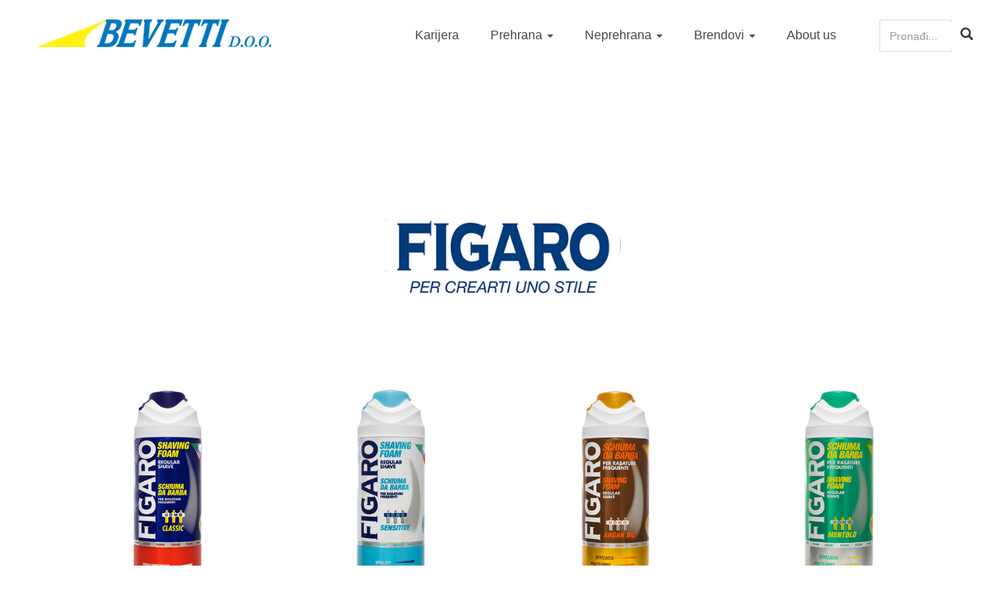

--- FILE ---
content_type: text/html; charset=UTF-8
request_url: http://www.bevetti.rs/Brend.php?Brend=Figaro
body_size: 11440
content:
<!DOCTYPE html>
<html lang="sr">
<head>
<!-- Global site tag (gtag.js) - Google Analytics -->
<script async src="https://www.googletagmanager.com/gtag/js?id=G-P72M4X93W2"></script>
<script>
  window.dataLayer = window.dataLayer || [];
  function gtag(){dataLayer.push(arguments);}
  gtag('js', new Date());

  gtag('config', 'G-P72M4X93W2');
</script>

	<!-- meta -->
    <meta charset="utf-8">
    <meta name="viewport" content="width=device-width, initial-scale=1.0">
    <meta name="description" content="">
    <meta name="author" content="Гаврило">

	<!--title-->
    <title>Bevetti </title>	
     <link rel="SHORTCUT ICON" HREF="Ico.png" type="image/png" sizes="16x16" />
	<!--CSS-->
    <link href="css/bootstrap.min.css" rel="stylesheet">
    <link href="css/font-awesome.min.css" rel="stylesheet">	
	<link rel="stylesheet" href="https://maxcdn.bootstrapcdn.com/bootstrap/3.4.1/css/bootstrap.min.css">	
	<link href="css/mainWithoutGrayBevetti2.css" rel="stylesheet" type="text/css">	
	<link id="css-preset" href="css/presets/Bpreset1G.css" rel="stylesheet">
	<link href="css/responsive.css" rel="stylesheet">
	<link rel="stylesheet" href="https://cdnjs.cloudflare.com/ajax/libs/font-awesome/4.7.0/css/font-awesome.min.css">
	<!--Google Fonts-->

</head>	
<body>
<header id="navigation">
        <div class="navbar main-nav navbar-fixed-top" role="banner">           
				<div class="row header-section">
					<div class="col-sm-12 md-12">
						<div class="navbar-header">
							<button type="button" class="navbar-toggle" data-toggle="collapse" data-target=".navbar-collapse">
								<span class="sr-only">Toggle navigation</span>
								<span class="icon-bar"></span>
								<span class="icon-bar"></span>
								<span class="icon-bar"></span>
							</button>
							<a class="navbar-brand" margin= "15px 0px;" href="index.php">
								<h1><img class="img-responsive" src="images/Logo1.jpg" alt="logo"></h1>
							</a>							
						</div>
					<form action="Nadji.php" style="margin-top:25px" class="navbar-form navbar-right" method="POST">					
   <div class="input-group">
       <input type="Search" placeholder="Pronađi..." class="form-control" name="Proizvod" size="7" value="" />
       <div class="input-group-btn">
           <button class="btn btn-info" type="submit" name="trazi"><i class="glyphicon glyphicon-search"></i>
            </button>
       </div>
   </div>
</form>				
						<nav class="collapse navbar-collapse navbar-right">					
							<ul class="nav navbar-nav" list-style="circle">	
							<li><a href="Oglasi.php">Karijera</a></li>	
				<li class="dropdown"><a href="#" class="dropdown-toggle" data-toggle="dropdown">Prehrana <span class="caret"></span></a>
									<ul class="dropdown-menu" role="menu">	
										<li list-style-type='circle';><a href='Tip.php?Tip=Proizvodi od povrća i žitarica'>Proizvodi od povrća i žitarica</a></li><li list-style-type='circle';><a href='Tip.php?Tip=Proizvodi od ribe'>Proizvodi od ribe</a></li><li list-style-type='circle';><a href='Tip.php?Tip=Paštete i mesni naresci'>Paštete i mesni naresci</a></li>									</ul>
								</li>
							<li class="dropdown dropdown-large"><a href="#" class="dropdown-toggle" data-toggle="dropdown">Neprehrana <span class="caret"></span></a>
									<ul class="dropdown-menu dropdown-menu-large row">	
					<li class='col-sm-3'><ul><li><a href='Tip.php?Tip=Kućna hemija'>Kućna hemija</a></li></ul></li><li class='col-sm-3'><ul><li><a href='Tip.php?Tip=Nega kose'>Nega kose</a></li></ul></li><li class='col-sm-3'><ul><li><a href='Tip.php?Tip=Ženska kozmetika'>Ženska kozmetika</a></li></ul></li><li class='col-sm-3'><ul><li><a href='Tip.php?Tip=Pedikir i manikir'>Pedikir i manikir</a></li></ul></li><li class='col-sm-3'><ul><li><a href='Tip.php?Tip=Proizvodi za domaćinstvo'>Proizvodi za domaćinstvo</a></li></ul></li><li class='col-sm-3'><ul><li><a href='Tip.php?Tip=Nega tela'>Nega tela</a></li></ul></li><li class='col-sm-3'><ul><li><a href='Tip.php?Tip=Muška kozmetika'>Muška kozmetika</a></li></ul></li><li class='col-sm-3'><ul><li><a href='Tip.php?Tip=Pincete'>Pincete</a></li></ul></li><li class='col-sm-3'><ul><li><a href='Tip.php?Tip=Sredstva protiv insekata'>Sredstva protiv insekata</a></li></ul></li><li class='col-sm-3'><ul><li><a href='Tip.php?Tip=Dezodoransi'>Dezodoransi</a></li></ul></li><li class='col-sm-3'><ul><li><a href='Tip.php?Tip=Dečija kozmetika'>Dečija kozmetika</a></li></ul></li><li class='col-sm-3'><ul><li><a href='Tip.php?Tip=Sijalice '>Sijalice </a></li></ul></li><li class='col-sm-3'><ul><li><a href='Tip.php?Tip=Đubriva za biljke'>Đubriva za biljke</a></li></ul></li><li class='col-sm-3'><ul><li><a href='Tip.php?Tip=Setovi'>Setovi</a></li></ul></li>							</ul></li>
				<li class="dropdown dropdown-large"><a href="#" class="dropdown-toggle" data-toggle="dropdown">Brendovi <span class="caret"></span></a>
									<ul class="dropdown-menu dropdown-menu-large row">									
									<li class='col-sm-3'><ul><li><a href='Brend.php?Brend=Biser'>Biser</a></li></ul></li><li class='col-sm-3'><ul><li><a href='Brend.php?Brend=Bon_Bons'>Bon Bons</a></li></ul></li><li class='col-sm-3'><ul><li><a href='Brend.php?Brend=Bopon'>Bopon</a></li></ul></li><li class='col-sm-3'><ul><li><a href='Brend.php?Brend=Bros'>Bros</a></li></ul></li><li class='col-sm-3'><ul><li><a href='Brend.php?Brend=Casa_mia'>Casa mia</a></li></ul></li><li class='col-sm-3'><ul><li><a href='Brend.php?Brend=Como'>Como</a></li></ul></li><li class='col-sm-3'><ul><li><a href='Brend.php?Brend=Compass'>Compass</a></li></ul></li><li class='col-sm-3'><ul><li><a href='Brend.php?Brend=Diplo'>Diplo</a></li></ul></li><li class='col-sm-3'><ul><li><a href='Brend.php?Brend=Ferlux'>Ferlux</a></li></ul></li><li class='col-sm-3'><ul><li><a href='Brend.php?Brend=Figaro'>Figaro</a></li></ul></li><li class='col-sm-3'><ul><li><a href='Brend.php?Brend=Genera'>Genera</a></li></ul></li><li class='col-sm-3'><ul><li><a href='Brend.php?Brend=Glicemille'>Glicemille</a></li></ul></li><li class='col-sm-3'><ul><li><a href='Brend.php?Brend=Globus'>Globus</a></li></ul></li><li class='col-sm-3'><ul><li><a href='Brend.php?Brend=Intesa'>Intesa</a></li></ul></li><li class='col-sm-3'><ul><li><a href='Brend.php?Brend=JMC'>JMC</a></li></ul></li><li class='col-sm-3'><ul><li><a href='Brend.php?Brend=Malizia'>Malizia</a></li></ul></li><li class='col-sm-3'><ul><li><a href='Brend.php?Brend=Regina'>Regina</a></li></ul></li><li class='col-sm-3'><ul><li><a href='Brend.php?Brend=Strabilia'>Strabilia</a></li></ul></li><li class='col-sm-3'><ul><li><a href='Brend.php?Brend=Strong'>Strong</a></li></ul></li>								</ul></li>
					<li><a href="About_us.php">About us</a></li>
				</nav>		
					</div>					
				</div>            
        </div>
    </header><!--/#navigation-->		
	<!-- Start Blog Area -->
	<div id="blog-section">
		<div class="container padding-top">
		<div class="row section-title text-center">
				<div class="col-sm-8 col-sm-offset-2">										
				</div>
			</div>
			<div class="row section-title text-center">
				<div class="col-sm-8 col-sm-offset-2">										
				</div>
			</div>
			<div class="row section-title text-center">			
				<br><img class='center' width='300px' src='images/Logo/Figaro.jpg' alt='Bevetti' />
				</div><div class='container-fluid'><div class="row"><div class='col-sm-3 col-md-3'><div class='post'><a href='Proizvod.php?id=181'><img class='img-responsive' src='images/Figaro/2715200-1.png' alt='Bevetti' /></a><h5  style='color: #414141; text-align: center;'>Pena za brijanje 400 ml Classic</h5></br></div></div><div class='col-sm-3 col-md-3'><div class='post'><a href='Proizvod.php?id=183'><img class='img-responsive' src='images/Figaro/2715202-1.png' alt='Bevetti' /></a><h5  style='color: #414141; text-align: center;'>Pena za brijanje 400 ml Sensitive</h5></br></div></div><div class='col-sm-3 col-md-3'><div class='post'><a href='Proizvod.php?id=182'><img class='img-responsive' src='images/Figaro/2715201-1.png' alt='Bevetti' /></a><h5  style='color: #414141; text-align: center;'>Pena za brijanje 400 ml Argan</h5></br></div></div><div class='col-sm-3 col-md-3'><div class='post'><a href='Proizvod.php?id=184'><img class='img-responsive' src='images/Figaro/2715203-1.png' alt='Bevetti' /></a><h5  style='color: #414141; text-align: center;'>Pena za brijanje 400 ml Mentol</h5></br></div></div></div></br>						
		</div><!-- #/ container -->
	</div><!-- #/ Blog Area -->
	</div>
	<div id="blog-section">
	<div class="container padding-top">
	<div class="row">
	<div class="col-sm-12">	
			
	</div></div></div></div>
	
		<footer id="footer">
		<!-- footer-widget-wrapper -->
		<div class="footer-widget-wrapper">
			<div class="container">
				<div class="row">
					<!-- footer-widget -->				
					<div class="col-md-3 col-sm-6">
						<div class="footer-widget text-widget">
							<a href="index.php" class="footer-logo"></a>
							<h2>Bevetti doo </h2>
							<p>Atar 116
							21241 Kać - Serbia</p><br>	
							PIB: 101642629
						</div>
					</div><!-- footer-widget -->
					<!-- footer-widget -->				
					<div class="col-md-3 col-sm-6">	
					<div class="footer-widget contact-widget">
							<h1> </h1>
							<h1><span>Contact</span> Info</h1>
							<p> &#9743; <strong>Phone: </strong><a href="tel:+38121557062">+381 21 557 062</a></p><br><br>		
							<p> &#9743; <strong>Phone: </strong><a href="tel:+38121521127">+381 21 521 127</a></p><br><br>		
							<p> &#9993; <strong>E mail: </strong>office@bevetti.rs</p>
						</div>					
					</div><!-- footer-widget -->
                    	<!-- footer-widget -->				
					<div class="col-md-3 col-sm-6">
							<h1></h1>
							<p></p>	
					</div><!-- footer-widget -->
                    <!-- footer-widget -->				
					<div class="col-md-3 col-sm-6">
						<div class="footer-widget contact-widget">
							<p> <a href="DoDoJa.php"><img src="images/adobe-pdf-icon.png"> Dokumenta dostupna javnosti</a></p><br>	
							<p> <a href="/DoDoJa/Podaci za evidentiranje.pdf"><img src="images/adobe-pdf-icon.png"> Podaci za evidentiranje</a></p>
						</div>
					</div><!-- footer-widget -->
				</div>
			</div>
		</div><!-- footer-widget-wrapper -->
		<!-- footer-bottom -->
		<div class="footer-bottom">
			<div class="container">
				<div class="row">				
					<div class="col-sm-6">
					<ul class="footer-menu list-inline">							
						</ul>
					</div>
					<div class="col-sm-6">
						<div class="copy-right text-right">
							<p style='color: #414141;'>2021 &copy; Створено <strong>Душом</strong> - Србија</p>
						</div>
					</div>
				</div>
			</div>
		</div><!-- footer-bottom -->
	</footer><!--/#footer--> 	
	
	<!--/#scripts--> 
    <script type="text/javascript" src="js/jquery.js"></script>
    <script type="text/javascript" src="js/bootstrap.min.js"></script>	
  	<script type="text/javascript" src="js/gmaps.js"></script>
	<script type="text/javascript" src="js/jquery.inview.min.js"></script>
	<script type="text/javascript" src="js/jquery.countTo.js"></script>
	<script type="text/javascript" src="js/jquery.parallax.js"></script>
	<script type="text/javascript" src="js/isotope.pkgd.min.js"></script>
	<script type="text/javascript" src="js/jquery.easypiechart.min.js"></script>
	<script type="text/javascript" src="js/mousescroll.js"></script>
    <script type="text/javascript" src="js/main.js"></script>
    
</body>
</html>

--- FILE ---
content_type: text/css
request_url: http://www.bevetti.rs/css/mainWithoutGrayBevetti2.css
body_size: 37351
content:
/*
  Theme Name: Protocol
  Theme URL: http://demo.themeregion.com/protocol
  Author: ThemeRegion
  Author URI: http://www.themeregion.com
  Description: Protocol Onepage Responsive HTML Parallax Template
  Version: 1.0
*/

/*=======================================================================
[Table of contents]
=========================================================================
#. Typography
#. Home / Navigation 
#. Slider
#. Services
#. Parallax
#. Portfolio
#. About
#. Home Page Blog
#. Our Client
#. Testimonial
#. contact
#. Footer
#. error page
#. Coming Soon
#. Pricing
#. Blog
#. Portfolio Details
==========================================================================*/

/*========================
=======Typography=========
==========================*/
body {
	font-family: 'Raleway', sans-serif;
	font-size: 14px;
	color: #333;
	background-color: #fff;
}

body, html {
	overflow-x: hidden;
}

ul {
	list-style-type: none;
	margin:0;
	padding:10px;
}

a {
	color: #191919;
	text-decoration: none;
	-webkit-transition: 300ms;
	-moz-transition: 300ms;
	-ms-transition: 300ms;
	-o-transition: 300ms;
	transition: 300ms;
}

ul.li.a {
  list-style-type: circle;
}

a:focus, 
a:hover {
	text-decoration: none;
	outline: none;
}

h1 {
	font-size:36px;
}

h2 {
	font-size:30px;
}

h3 {
	font-size:25px;
}

h4 {
	font-size:20px;
}

h5 {
	font-size:18px;
}

h1, h2, h3, h4, h5, h6 {
	font-family: 'Raleway', sans-serif;
	font-weight:normal;
}

.np {
	padding: 0;
}

.npl {
	padding-left: 0;
}

.npr {
	padding-right: 0;
}

.padding-top {
	padding-top:80px;
}

.padding-bottom {	
	padding-bottom:80px;
}

.section-title {	
	padding-bottom:70px;
}

.section-title h1 {
	position:relative;
	font-size: 36px;
	margin-bottom: 24px;
	padding-bottom: 22px;
	color:#3cc090;
}

.section-title h1 span {
	font-weight: 300;
}

.section-title h1:before,
.section-title h1:after {
	content: "";
	position: absolute;
	left:50%;
}

.section-title h1:before {
	background-color: #444;
	bottom:0;
	height: 1px;
	margin-left:-51px;
	width:102px;	
}

.section-title h1:after {
	width: 5px;
	height: 5px;
	bottom: -2px;
	border-radius: 50%;

}

.btn {	
	border:none;
	color: #333;
	font-size: 16px;
	font-weight:bold;
	margin: -5px 5px;
	text-transform: uppercase;
	position:relative;
	-webkit-transition: all 0.4s ease-in-out;
	-moz-transition: all 0.4s ease-in-out;
	-ms-transition: all 0.4s ease-in-out;
	-o-transition: all 0.4s ease-in-out;
	transition: all 0.4s ease-in-out;
}




.btn:hover, 
.btn:focus {	
	color:#333;
}


.btn-angle {
	z-index: 0;
	overflow: hidden;
	border-radius: 0;
}

.btn-angle:hover {
	color: #fff !important;
}

.btn-angle:before {
	position: absolute;
	top: 0;
	left: 50%;
	width: 0%;
	height: 100%;
	background: #fff;
	z-index: -1;
	content: "";
	transition: all 300ms ease;
	-webkit-transition: all 500ms ease;
	-webkit-transform: skew(50deg) scale(1.1,1);
	-mox-transform: skew(50deg) scale(1.1,1);
	-ms-transform: skew(50deg) scale(1.1,1);
	-o-transform: skew(50deg) scale(1.1,1);
	transform: skew(50deg) scale(1.1,1);
}

.btn-angle:hover:before {
	width: 100%;
	left: 0%;
}



.parallax-section { 	
	background-position: 50% 0;
	background-repeat: no-repeat;
	background-size: cover;
	background-attachment:fixed;
	width: 100%;
	color:#fff;
}

.overlay {
	background:rgba(19, 19, 22, 0.30);
	display: block;
	width: 100%;
	height: 100%;
}

.navbar-toggle {
	border:1px solid #333;
	margin-top:18px;
}

.navbar-toggle .icon-bar {
	background-color:#333333;
}
/*=======  End  ==========
=======Typography=========
==========================*/

/*========================
======Main Navigation=====
==========================*/

#sub-page  #navigation{
	position:inherit;
	padding-top: 65px;
	padding-bottom: 40px;
	background-size: cover;
	background-position: center top;
	background-repeat: no-repeat;
}


#navigation{
	position: absolute;
	width: 100%;
	z-index: 999;
}


#navigation .header-section {
	min-height:70px;
}

#navigation .navbar-right {
	margin-right:10px;
}

#navigation .topbar-icons {
	position: absolute;
	right: 15px;
	top: 25px;
}

#navigation .topbar-icons span {
	margin:0 9px;
}

#navigation .topbar-icons span i {
	color:#fff;
	cursor:pointer;
	-webkit-transition: all 0.3s ease-in-out;
	-moz-transition: all 0.3s ease-in-out;
	-ms-transition: all 0.3s ease-in-out;
	-o-transition: all 0.3s ease-in-out;
	transition: all 0.3s ease-in-out;
}

#navigation .topbar-icons span i:hover {
	background-color:transparent;
}

#navigation .navbar-fixed-top {
	position:fixed;
	top:0 !important;
	bottom:inherit !important;
	left:0;
	width:100%;
	-webkit-transition: all 0.5s ease-in-out;
	-moz-transition: all 0.5s ease-in-out;
	-ms-transition: all 0.5s ease-in-out;
	-o-transition: all 0.5s ease-in-out;
	transition: all 0.5s ease-in-out;
}

#navigation .navbar-right li a {
	font-size: 16px;
	position:relative;
	padding:25px 20px;
	color:#474747;
	list-style-type:circle;
}

#navigation .navbar-right li a.active, 
#navigation .navbar-right li a:hover,
#navigation .navbar-right li.active> a, 
.bottom-socials ul li a:hover, 
#navigation .navbar-right li i:hover, 
.nav>li>a:hover{
	color:#474747;
	list-style-type:circle;
}

.nav>li>a:focus, .nav .open>a, .nav .open>a:focus, .nav .open>a:hover, .dropdown-menu>li>a:focus {
	background-color:inherit;
}

/*Dropdown CSS*/

.navbar-right .dropdown-menu {
	min-width:185px;
}

.dropdown-submenu {
    position: relative;
}

.dropdown-submenu>.dropdown-menu {
    top: 0;
    margin-top: -2px;
    margin-left: -1px;
	border-radius:0;	
	left: 240px;
	opacity:1;
	visibility:hidden;
	-webkit-transition: all 500ms;
	-moz-transition: all 500ms;
	-ms-transition: all 500ms;
	-o-transition: all 500ms;
	-webkit-transition: all 500ms;
	display:block !important;
}

.dropdown-submenu:hover>.dropdown-menu {
    display: block;
	opacity:1;
	visibility:visible;
	left:183px;
	-webkit-transition: all 500ms;
	-moz-transition: all 500ms;
	-ms-transition: all 500ms;
	-o-transition: all 500ms;
	-webkit-transition: all 500ms;
}

.dropdown-submenu>a:after{
    display: block;
    content: " ";
    float: right;
    width: 0;
    height: 0;
    border-color: transparent;
    border-style: solid;
    border-width: 4px 0 4px 4px;
    border-left-color: #fff;
    margin-top: 2px;
    margin-right: -5px;
}


#navigation .navbar-right .dropdown-menu li:hover.dropdown-submenu>a:after {
	border-left-color: #000;
}

#navigation .navbar-right .dropdown-menu li a {
	font-size:14px;
	color:#333;
	padding: 8px 20px;
	list-style-type: circle;
}

#navigation .navbar-right .dropdown-menu li a:hover, 
#navigation .navbar-right .dropdown-menu li a:active {
	color:#333;
}

.dropdown-large {
  position: static !important;
}

.dropdown-menu-large {
  width:100%;
  padding: 20px 10px;
}

.dropdown-menu-large > li > ul {
  padding: 0;
  margin: 0;
}

.dropdown-menu-large li.heading {
	color: #333;
	padding-bottom: 7px;
	text-transform: uppercase;
	font-size: 14px;
	font-weight:600;
}

#navigation .navbar-right .dropdown-menu-large li a {	
	display:block;
	padding:8px 0px;
}


#navigation .navbar-right .dropdown-menu-large li a:hover, 
#navigation .navbar-right .dropdown-menu-large li a:active {
	background-color:#fff;
}

/*End Drpdown Menu CSS*/


#navigation .navbar-right li i {
	color: #fff;
	padding: 18px 10px 15px;
	font-size: 12px;
	cursor: pointer;
	-webkit-transition: all 0.3s ease-in-out;
	-moz-transition: all 0.3s ease-in-out;
	-ms-transition: all 0.3s ease-in-out;
	-o-transition: all 0.3s ease-in-out;
	transition: all 0.3s ease-in-out;
	position:relative;
	list-style-type: circle;
}

.navbar-brand h1 {
	margin:7px 0;
}

.navbar-header {
	margin-left:15px;
}

.search.search-toggle  {
	display:block;
}

.search {
	display: none;
	position: absolute;
	left: 0;
	right: 150px;
	top: 0;
	height: 70px;
  }

.search .search-close {
	position: absolute;
	top: 50%;
	right: 25px;
	margin-top: -14px;
	font-size: 20px;
	cursor: pointer;
	-webkit-transition: all 0.3s ease-in-out;
	-moz-transition: all 0.3s ease-in-out;
	-ms-transition: all 0.3s ease-in-out;
	-o-transition: all 0.3s ease-in-out;
	transition: all 0.3s ease-in-out;
	color: #fff;
	opacity:0.8;
}

.search .search-close:hover {
	opacity:1;
}

.search-form{
	padding-left: 15px;
	height: 70px;
	font-size: 16px;
	color: #fff;
	font-weight: 300;
	outline: none;
	border: 0;
	width: 100%;
}


/*=======  End  ==========
======Main Navigation=====
==========================*/

/*========================
======Slider Section======
==========================*/

#main-slider {
	overflow: hidden;
	background-repeat:no-repeat;
	background-size:cover;
}

#main-slider .item {
	height: 650px;
	background-repeat: no-repeat;
	background-position: 50% 0;
	background-size: cover;
}

#main-slider .slider-inner {
	position: absolute;
	top: 60%;
	left: 2px;
	width: 100%;
	height: 100%;
	color: #fff;
	font-size: 18px;
	margin-top: -100px;
}

#main-slider .slider-inner h2 {
	font-size: 60px;
	font-weight:300;
	text-transform: uppercase;
	color: #fff;
}

#main-slider .slider-inner h2 > span {
  font-weight:700;
}

#main-slider .slider-inner p {
	max-width:650px;
}

#main-slider .slider-inner .btn {
	margin-top: 10px;
	background-color: transparent;		
	padding: 12px 30px;
	font-size: 18px;
	font-weight: normal;
	text-transform: capitalize;
}

#main-slider .slider-inner .btn:hover {
	color:#fff;
	background-color:#83B7EB;
}

#main-slider .owl-prev,
#main-slider .owl-next {
  position: absolute;
  top: 50%;
  background-color: rgba(0, 0, 0, 0.2);
  color: #fff;
  font-size: 30px;
  display: inline-block;
  margin-top: -35px;
  height: 70px;
  width: 70px;
  line-height: 70px;
  text-align: center;
  border-radius: 100px;
  z-index: 5;
  -webkit-transition: background-color 400ms;
  transition: background-color 400ms;
}

#main-slider .owl-prev {
  left: -35px;
  text-indent: 14px;
}

#main-slider .owl-next {
  right: -35px;
  text-indent: -14px;
}

#bar {
  width: 0%;
  max-width: 100%;
  height: 4px;
  background: #83B7EB;
}

#progressBar {
  margin-top: -4px;
  position: relative;
  z-index: 01;
  width: 100%;
  background: rgba(0, 0, 0, 0.1);
}

#cta {
  padding: 50px 0;
  background-color: #eeeeee;
}

#cta h2 {
  margin-top: 0;
}

#cta .btn {
  margin-top: 40px;
}

#cta2 {
  background: #242a33;
  background-size: cover;
  color: #fff;
  padding-top: 70px;
}

#cta2 .btn {
  margin-top: 10px;
}

#cta2 h2 {
  color: #fff;
  font-size: 44px;
  line-height: 1;
}

#cta2 h2 > span {
  color: #45aed6;
}

/*=========Carousel Fade==========*/

.carousel-fade .carousel-inner .item {
	opacity: 0;
	-webkit-transition-property: opacity;
	-moz-transition-property: opacity;
	-o-transition-property: opacity;
	transition-property: opacity;
	background-repeat: no-repeat;
	background-size: cover;
}

.carousel-fade .carousel-inner .active {
	opacity: 1;
}

.carousel-fade .carousel-inner .active.left,
.carousel-fade .carousel-inner .active.right {
	left: 0;
	opacity: 0;
	z-index: 1;
}

.carousel-fade .carousel-inner .next.left,
.carousel-fade .carousel-inner .prev.right {
	opacity: 1;
}

.carousel-fade .carousel-control {
	z-index: 2;
}


/*========End=============
======Slider Section======
==========================*/



/*========================
====== Our Services ======
==========================*/

#our-services .col-sm-6.col-md-3 {
	border-right: 1px solid #fff;
	position: relative;
}

#our-services .col-sm-6.col-md-3:nth-of-type(4n) {
	border-right: none;
}

#our-services .col-sm-6.col-md-3:nth-of-type(1),
#our-services .col-sm-6.col-md-3:nth-of-type(2),
#our-services .col-sm-6.col-md-3:nth-of-type(3),
#our-services .col-sm-6.col-md-3:nth-of-type(4) {
	border-bottom: 1px solid #fff;
}

#our-services .col-sm-6.col-md-3:nth-of-type(1):before,
#our-services .col-sm-6.col-md-3:nth-of-type(2):before,
#our-services .col-sm-6.col-md-3:nth-of-type(3):before {
	position: absolute;
	content: "";
	right: -3px;
	bottom: -3px;
	width: 5px;
	height: 5px;
	z-index: 99;
	border-radius: 50%;
}

.service-content {
	padding: 45px 0 30px;
}


.service-content i {
	font-size: 36px;
}

.service-content h2 {
	font-size: 18px;
	font-weight: 500;
	margin: 34px 0 18px;
}

/*========================
==== Parallax Section ====
==========================*/
#parallax-one {
	background-image: url("../images/parallax-bg/1.jpg");
}

#parallax-one .overlay {
	background-color: rgba(255,255,255,0.4);
}

#parallax-one h2 {
	color: #fff;
	font-size: 29px;
	margin-bottom: 20px;
}

#parallax-one p {
	color: #fff;
}

#parallax-one img {
	width: 100%;
}

#parallax-one .nav-tabs {
    border: none;
    margin-top: 38px;
}
#parallax-one .nav-tabs li {
    margin-right: 6px;
    width: 185px;
}

#parallax-one .nav-tabs li:last-child {
	margin-right: 0;
}

#parallax-one .nav-tabs li a {
	text-align: center;
	border-radius: 0;
	border: none;
	background: #fff;
	color: #fff;
	font-size: 14px;
}

#parallax-one .nav-tabs li.active a {
	color: #fff;
}

#parallax-one .nav-tabs li a i {
	margin: 2px 0 6px;
}

#parallax-one .nav-tabs li.active a i {
	color: #fff;
}

#parallax-one .nav-tabs li a i {
	font-size: 60px;
	display: block;
}

/*========================
==== Portfolio Section ===
==========================*/
.portfolio-wrapper {
	margin-bottom:30px;
} 

.single-project.medium-project {
	margin-top:30px;
}

.project-filter .filter{
	margin-bottom:65px;
}

ul.filter li {
	padding: 0;
	margin: 0;
}

ul.filter li a {
	font-size: 18px;
	color: #fff;
	padding: 8px 20px;
}

ul.filter li a:hover, ul.filter li a.active {
	color: #fff;
}

.portfolio-item {
	position: relative;
}

.portfolio-item img {
	width: 100%;
}

.portfolio-item a {
	color: #fff;
	font-size:22px;
	margin-right:10px;
	-webkit-transition: all 0.5s ease-in-out;
	-moz-transition: all 0.5s ease-in-out;
	-ms-transition: all 0.5s ease-in-out;
	-o-transition: all 0.5s ease-in-out;
	transition: all 0.5s ease-in-out;
}

.portfolio-item .overlay {
	position: absolute;
	top: 0;
	left: 0;
	padding: 30px;
	color:#fff;
	width:100%;
	opacity:0;
	-webkit-transition: all 0.5s ease-in-out;
	-moz-transition: all 0.5s ease-in-out;
	-ms-transition: all 0.5s ease-in-out;
	-o-transition: all 0.5s ease-in-out;
	transition: all 0.5s ease-in-out;
}

.portfolio-item h2 {
	font-size: 30px;
	color: #fff;
	margin-top:5px;
}

.portfolio-item:hover .overlay {
	width:100%;
	opacity:1;
}

.portfolio-item .overlay .overlay-content {
	position: absolute;
	top: 50%;
	left: 0;
	width: 100%;
	text-align: center;
	padding: 30px;
	margin-top: -85px;
	height: 100%;
}

/*=========================
 ====Isotope filtering=====
===========================*/
.isotope-item {
    z-index: 2;
}
.isotope-hidden.isotope-item {
    pointer-events: none;
    z-index: 1;
}
.isotope, .isotope .isotope-item {
    -webkit-transition-duration: 0.8s;
    -moz-transition-duration: 0.8s;
    transition-duration: 0.8s;
}
.isotope {
    -webkit-transition-property: height, width;
    -moz-transition-property: height, width;
    transition-property: height, width;
}
.isotope .isotope-item {
    -webkit-transition-property: -webkit-transform, opacity;
    -moz-transition-property:-moz-transform, opacity;
    transition-property:transform, opacity;
}

.filterable-product {
	width:25%;
	padding:15px;
}

.filterable-product.filter2 {
	width:33.33%
}

/*========================
====== About Section =====
==========================*/
#about {
	background: #f5f5f5;
}

#about h2 {
	font-size: 22px;
	color: #fff;
	margin-bottom:20px;
	text-align:center;
}

#about h2:first-child {
	margin-top:0;
}

#about h2:first-child + p {
	font-weight: 500;
}

#about p {
	color: #fff;
	margin-bottom: 23px;
}

#our-team {
	padding-bottom:25px;
}

.member {
	position: relative;
	text-align: left;
	overflow: hidden;
}

.member .overlay {
	padding: 25px;
	position: absolute;
	top: 0;
	left: -100%;
	width: 100%;
	height: 100%;
	color: #fff;
	-webkit-transition: all 300ms ease;
	-o-transition: all 300ms ease;
	transition: all 300ms ease;
}

.member:hover .overlay {
	left: 0;
}

.member img {
	width: 100%;
}

h3.member-name {
	font-size: 30px;
	margin:177px 0 4px;
}

.member-title {
	font-size: 16px;
}

.member .social {
	margin-top: 17px;
}

.member .social li {
	margin: 0 5px;
}

.member .social li a {
	color: #fff;
	font-size: 18px;
}

.member .social li a:hover {
	color: #fff;
}

.skill-circle {
	display:inline-block;
	position:relative;
}

.skill-circle span {
	position:absolute;
	left:50%;
	top:50%;
	font-size:22px;
	font-weight:600;
	color:#7e8c8d;
	margin-left:-20px;
	margin-top:-20px;
}



/*========================
====== Service ======
==========================*/
.necessary {
	margin-top:50px;
	margin-left:-40px;
}

.necessary i {
	text-align:center;
	font-size:36px;
	margin-bottom:20px;
}


/*========================
====== Blog Section ======
==========================*/


.post-image {
	position: relative;
	overflow: hidden;
}

.post-image img {
	width: 100%;
}

.post-time {
	position: absolute;
	top: -40px;
	left: -40px;
	width: 80px;
	height: 80px;
	transform: rotate(45deg);
}

.post-time p {
	font-size: 14px;
	font-weight: 400;
	color: #fff;
	transform: rotate(-45deg);
	position: absolute;
	top: 35px;
	right: 1px;
	line-height: 14px;
}

.post-time p span {
	font-size: 14px;
	font-weight: 400;
	display: block;
}

a.read-more {
	position: absolute;
	right: 0;
	bottom: 0;
	color: #fff;
	-webkit-transition: all 300ms ease;
	-o-transition: all 300ms ease;
	transition: all 300ms ease;
}

.post:hover a.read-more {
	top: inherit;
	left: inherit;
	right: 0px;
	bottom: 46px;
}

a.read-more span {
	border-left: 48px solid transparent;
	position: relative;
}

a.read-more i {
	font-size: 24px;
	position: absolute;
	bottom: -42px;
	right: 8px;
}

a.entry-title, a.entry-title h2 {
	color: #fff;
	font-size: 16px;
	font-weight: 500;
}

a.entry-title h2 {
	margin-bottom: 5px;
}

.entry-meta {
	margin-bottom: 16px;
}

.entry-meta span {
	position: relative;
	margin-right: 13px;
}

.entry-meta span:before {
	position: absolute;
	content: "";
	top: 6px;
	left: -9px;
	width: 3px;
	height: 3px;
	border-radius: 50%;
}

.entry-meta span:first-child:before {
	display: none;
}


.entry-meta span, .entry-meta span a {
	color: #fff;
	font-size: 12px;
}


/*========================
=======our-clients ======
==========================*/
.our-clients {
	border:1px solid #fff;
	padding:45px 0;
	margin-bottom:25px;
}

.our-clients ul li {
	display:inline-block;
	width:17.5%;
}



/*========================
=======Parallax Two ======
==========================*/
#parallax-two {
	background-image: url("../images/parallax-bg/2.jpg");
}

#parallax-two .overlay {
	background-color:rgba(19, 19, 22, 0.4);
}

#parallax-two h1 {
	font-weight: 100;
	text-transform: uppercase;
	margin-top: 40px;
	margin: 40px 0 20px;
}

#parallax-two p {
	color: #fff;
	font-size: 18px;
}

#parallax-two .btn {
	margin: 18px 0 10px;
	height: 52px;
	line-height: 52px;
	width: 170px;
	padding: 0;
}


/*========================
== Testimonial Section ===
==========================*/
#testimonial {
	background: url(../images/parallax-bg/testimonial.jpg);
	background-attachment: fixed;
}

#testimonial .overlay {
	background: rgba(255,255,255,0.25);
}

#testimonial h1 {
	font-size: 24px;
	color: #fff;
	margin-bottom: 30px;
	padding-bottom: 12px;
	position: relative;
}

#testimonial h1 span {
	font-weight: 300;
}

#testimonial h1:before,
#testimonial h1:after {
	position: absolute;
	content: "";
	bottom: 0;
	left: 50%;
}

#testimonial h1:before {
	background: #e0dfdf;
	height: 1px;
	margin-left: -115px;
	top: 38px;
	width: 230px;
}

#testimonial h1:after {
	background:#fff;
	border-radius: 50%;
	color: #e0dfdf;
	content: "\f005";
	font-family:'FontAwesome';
	font-size: 16px;
	height: 22px;
	line-height: 22px;
	text-align: center;
	top: 27px;
	width: 22px;
	margin-left: -11px;
}

#testimonial p {
	font-size: 18px;
	color: #fff;
}

#testimonial-carousel {
	margin-bottom: 95px;
}


#testimonial .item {
	padding: 30px 40px 20px;
}

#testimonial .item p {
	position: relative;
}

#testimonial .item p:before,
#testimonial .item p:after {
	position: absolute;
	content: "";
	width: 15px;
	height: 11px;
	top: -4px;
}

#testimonial .item p:before {
	background: url(../images/testimonial/quote-left.png) no-repeat;
	left: 0;
}

#testimonial .item p:after {
	background: url(../images/testimonial/quote-right.png) no-repeat;
	right: 0;
}

#testimonial .carousel-indicators {
	bottom: -105px;
}

#testimonial .carousel-indicators li {
	background:none;
	border: none !important;
	box-shadow: none;
	border-radius: 50%;
	cursor: pointer;
	display: inline-block;
	height: 53px;
	margin: 1px 3px;
	text-indent: -999px;
	width: 53px;
	position: relative;
}

#testimonial .carousel-indicators li:focus,
#testimonial .carousel-indicators li img:focus {
	border: none;
	box-shadow: none;
	outline: none;
}

#testimonial .carousel-indicators li img {
	position: absolute;
	border-radius: 50%;
	top: 0;
	left: 0;
	width: 53px;
	height: 53px;
}

#testimonial .carousel-indicators li.active:before {
	position: absolute;
	top: -36px;
	left: 50%;
	content: "";	
	border-left: 11px solid transparent;
	border-right: 11px solid transparent;
	margin-left: -11px;
}


/*========================
==== Contact Section =====
==========================*/
#contact {
	padding-bottom: 62px;
}

#gmap {
	height:458px;
	margin-bottom: 67px;
}

.contact-info i {
	font-size: 36px;
}

.contact-info h2 {
	font-size: 14px;
	color: #fff;
	font-weight: 700;
}

.contact-info a,
.contact-info span {
	color: #fff;
	font-size: 16px;
	font-weight: 300;
}

.contact-info span {}

#contact-form {
	margin-top: 86px;
}

#contact-form h2 {
	font-size: 22px;
	color: #fff;
	margin-bottom: 32px;
}

#contact-form h2 span {
	font-weight: 300;
}

#contact-form input,
#contact-form textarea {
	border: 1px solid #e0e0e0;
	box-shadow: none;
	margin-bottom: 25px;
	height: 38px;
	font-size: 16px;
}

#contact-form textarea {
	height: 196px;
}

#contact-form button {
	height: 40px;
	width: 145px;
	line-height: 40px;
	padding: 0;
}

.form-control:focus, 
#contact-form input:focus,
#contact-form textarea:focus {
	border-color:#9d5468;
	box-shadow:none;
}


/*========================
==== Footer Section ======
==========================*/

.footer-widget-wrapper {
	background-color:#646E79;
	padding: 57px 0 20px;
	border-top: 1px solid #fff;
	position: relative;
	background-size:cover;
}

.footer-widget-wrapper:before {
	position: absolute;
	top: -4.5px;
	left: 50%;
	margin-left: -4.5px;
	content: "";
	width: 9px;
	height: 9px;
	border-radius: 50%;
	box-shadow: 0 0 0 6px #fff;
}

.footer-widget {
	margin-bottom: 30px;
}

.footer-widget h1 {
	font-size: 18px;
	position: relative;
	margin-bottom: 30px;
	margin: 3px 0 30px;
}

.footer-widget h1:before,
.footer-widget h1:after {
	position: absolute;
	content: "";
}

.footer-widget h1:before {
	top: 9px;
	right: 0;
	width: 40%;
	height: 1px;
	background: #fff;
}

.footer-widget h1:after {
	width: 5px;
	height: 5px;
	right: 40%;
	top: 6.5px;
	margin-right: -2.5px;
	border-radius: 50%;
}

.footer-widget h1 span {
	font-weight: 300;
}

.contact-widget i, .twitter-widget i {
	font-size: 24px;
	margin-right: 12px;
}

.footer-logo {	
	margin-bottom: 25px;
	display: block;	
	background-position: left top;
	height: 30px;
	width: 130px;
}

.text-widget p {
	margin-bottom: 22px;
}

.social {}

.social li {
	margin: 0 10px;
}

.social li:first-child {
	margin-left: 0;
}

.social li:last-child {
	margin-right: 0;
}

.social li a {
	color: #fff;
	font-size: 20px;
}

.twitter-widget p:first-child {
	margin-bottom: 15px;
}

.instagram-widget {
	overflow: hidden;
}

.instagram {
    margin: 0 -8px;
}

.instagram li {
	display: inline-block;
	margin: 0 7.5px 20px;
}

.instagram li a {
    display: block;
}

.instagram li a img {
	width: 75px;
	height: 75px;
	border-radius: 50%;
}

.instagram li a {
	position: relative;
}

.instagram li a:before {
	position: absolute;
	top: 0;
	left: 0;
	content: "";
	z-index: 99;
	width: 100%;
	height: 100%;
	border-radius: 50%;
	-webkit-transform: scale(0);
	-moz-transform: scale(0);
	-ms-transform: scale(0);
	-o-transform: scale(0);
	transform: scale(0);
	-webkit-transition: all 300ms ease;
	-moz-transition: all 300ms ease;
	-ms-transition: all 300ms ease;
	-o-transition: all 300ms ease;
	transition: all 300ms ease;
}

.instagram li a:hover:before {
	-webkit-transform: scale(1);
	-moz-transform: scale(1);
	-ms-transform: scale(1);
	-o-transform: scale(1);
	transform: scale(1);
}

.footer-bottom {
	padding: 25px 0 15px;
}

.footer-bottom a, .footer-bottom p {
	color: #fff;
}

.footer-bottom a:hover {
	color: #fff;
}

.footer-menu li {
	padding: 0 20px;
}

.footer-menu li:first-child {
	padding-left: 0;
}

.footer-menu li:last-child {
	padding-right: 0;
}

.footer-menu li a {
	font-size: 14px;
	color: #333;
	-webkit-transition: all 0.3s ease-in-out;
	-moz-transition: all 0.3s ease-in-out;
	-ms-transition: all 0.3s ease-in-out;
	-o-transition: all 0.3s ease-in-out;
	transition: all 0.3s ease-in-out;
}

.footer-menu li a:hover {}

.copy-right p strong {
	font-weight: 500;
}

.copy-right a {
	color: #fff;
	-webkit-transition: all 0.3s ease-in-out;
	-moz-transition: all 0.3s ease-in-out;
	-ms-transition: all 0.3s ease-in-out;
	-o-transition: all 0.3s ease-in-out;
	transition: all 0.3s ease-in-out;
}

.copy-right a:hover {
	color: #fff;
}

/*=========================
===== 404 Error CSS =======
===========================*/
.error-page {
	background-image:url(../images/others/404-bg.jpg);
	background-repeat:no-repeat;
	background-size:cover;
	height: 100%;
	min-height: 100%;
	width: 100%;
	padding:100px 0;
}

.error-page-content {
	color:#fff;
	max-width:550px;
	display:inline-block;
}

.error-page-content h1 {
	font-size:220px;
	font-weight:800;
}

.error-page-content h2 {
	font-size:22px;
	margin-bottom:15px;
}

.error-page-content .btn.btn-primary {
	margin-top:35px;
	background-color:#bf677f;
	padding:17px 35px;
	border-bottom:2px solid #995164;
}

.error-page-content .btn.btn-primary:hover {
	border-bottom:2px solid #bf677f;
	color:#fff;
}

/*=======================================END: 404 Error Page CSS==================================================*/


/*========================
===== Coming Soon CSS====
=========================*/

.coming-soon {
	background-image:url(../images/others/coming-soon-bg.jpg);
	background-repeat:no-repeat;
	background-size:cover;
	color:#fff;
	padding:100px 0;
}

.coming-soon-content {
	max-width:530px;
	display:inline-block;
}

.coming-soon-content img {
	display:inline-block;
	margin-bottom:60px;
}

.coming-soon-content h2 {
	text-transform:uppercase;
	font-size:34px;
	font-weight:700;
	margin-bottom:25px;
}

#countdown {
	margin-top:50px;
	margin-bottom:60px;
}

#countdown ul li {
	margin-right:80px;
	font-weight:600;
	min-width:55px;
}

#countdown ul li:last-child {
	margin-right:0;
}

#countdown ul li p {
	font-size:18px;	
	margin-bottom:-5px;
}

#countdown ul li span {
	font-size:36px;
}

#countdown .socials {
	margin-top:30px;
}

#countdown .socials li {
	margin-right:0;
}

#countdown .socials li a  {
	padding:10px;
	font-size:24px;
	color:#fff;
}

.coming-soon .copyright a {
	font-weight:700;
}



/*=======================================END: Coming Soon Page CSS==================================================*/

/*========================
=====Pricing Table CSS====
=========================*/

#pricing-tables {
	overflow: hidden;
	margin-bottom:25px;
}

.pricing-table-one {
	margin-top:85px;
}

.single-table {
	background-color: #fafafa;
}

.single-table h2 {
	background-color: #f2f2f2;
	padding: 23px;
	margin-top: 0;
	margin-bottom: 0;
}

.price {
	font-size: 14px;
	background-color: #dedede;	
	padding:9px 23px;
	margin-bottom: 0;
}

.price span {
	font-size: 24px;
	font-weight: 700;
}

.price span.dollar-icon {
	font-size: 16px;
	font-weight: 400;
	position: relative;
	top: -5px;
}

.single-table ul {
	padding: 5px 23px;
}

.single-table ul li {
	margin-top: 15px;
}

.single-table .btn.btn-primary {
	background-color: #dedede;
	border: none;
	border-radius: 0;
	color: #454545;
	display: block;
	margin-bottom: 0;
	font-weight: 700;
	padding: 10px 0;	
	margin-top:40px;
}

.single-table.featured-table {	
	background-color: #f2f2f2;
}

.single-table.featured-table h2  { 
	color: #fff;
}

.single-table.featured-table .price {
	color: #fff;
}

.single-table.featured-table .btn.btn-primary, 
.single-table:hover .btn.btn-primary:hover{
	color:#fff;
}

.pricing-table-one  .single-table h2{	
	font-size: 18px;
	font-weight: 700;
	padding: 15px;
	text-align: center;
	text-transform: uppercase;
	border-bottom:1px solid #fff;
	color:#fff;
	border-radius:3px 3px 0 0;
}

.pricing-table-one .price span.dollar-icon {
  font-size: 48px;
  font-weight: 700;
  position: relative;
  top: 0;
}

.pricing-table-one .price span {
	font-size:48px;
	font-weight:700;
}

.pricing-table-one .price {
  font-size: 16px;
  font-weight: 700;
  margin-bottom: 0;
  padding: 18px;
  text-align: center;
  color:#fff;
}

.pricing-table-one .single-table .btn.btn-primary {
	color:#000;
	padding:15px 0;
	border-radius:0 0 3px 3px;
	margin-top:0;
}

.pricing-table-one .single-table.featured-table .btn.btn-primary{
	color:#fff;
}

.single-table .btn.btn-primary:hover, 
.single-table.featured-table .btn.btn-primary:hover{
	color:#020202;
}

.single-table .btn.btn-primary:hover:after, 
.single-table .btn.btn-primary:hover:before {
	background-color:#f4c216;;
}

.pricing-table-one .single-table ul li {
	line-height: 55px;
	margin-top: 0;
}

.pricing-table-one .single-table ul li:nth-child(even) {
    background-color:#fcfcfc;
}

.pricing-table-one .single-table ul {
  margin: 0;
  padding:0;
}
.pricing-table-one .single-table.featured-table, .pricing-table-one .single-table {
	background-color:#fff;
}

#pricing-tables .section-title h2:before {
    background-image: url("../images/home/icons/pricing-title-icon.png");
}

/*========================
=====Contact Us Page======
=========================*/
#contact-page {
	overflow:hidden;
	margin-bottom:85px;
}

#gmap {
	height:400px;
}

.contact-info {
	margin-top:30px;
	padding-bottom :65px;
}

.contact-info h2 {
	font-size:24px;
	text-transform:capitalize;
	margin-bottom:25px;
}

.contact-mail {
	margin-top:25px;
	margin-bottom:5px;
}

.contact-mail a {
	color:#fff;
}

#contact-page-two .contact-info h2{
	margin-bottom:10px;
}

#contact-page-two .contact-info .contact-mail {
	margin-bottom:5px;
	margin-top:10px;
}

#contact-page-two .contact-info li address {
	margin-bottom:35px;
}

#contact-page-two .contact-info {
	margin-top:0;
	padding-bottom:0;
}

.form-control {
	border-radius: 0;
    box-shadow: none;
    outline:none;
	min-height:41px;
	border-color:#ddd;
}

.form-control:focus{
	box-shadow:none;
}

.contact-wrap .btn.btn-primary, 
#comment-form  .btn.btn-primary{
	display:block;
	margin-top:15px;
	border-color:#ddd;
	outline:none;
	text-transform:capitalize;
	float:right;
}

textarea.form-control {
	resize:none;
	min-height:183px;
}

#contact-page .page-title {
	padding:0 0 50px;
}

.form-group {
	margin-bottom:30px;
}



/*=========================
======== Blog CSS =========
===========================*/
#main-blog {
	background-color:#fff;
}

#content .post, 
#sidebar .widget {
	background-color:#fff;
	margin-bottom:30px;
}

.post .post-content {
	padding:40px 30px 30px 40px;
}

.post .entry-title{
	margin-top:0;
	margin-bottom:10px;
}

.post-content.media .pull-left {
	margin-right:25px;
}

.post-content.media .post-format {
	margin:0 0 15px;
}

.post-content.media .post-format i {
	font-size: 18px;
	width: 40px;
	height: 40px;
	line-height: 40px;
	color: #fff;
	text-align: center;
}

.post .entry-thumbnail img {
	width:100%;
	max-height:350px;
}

.post .entry-thumbnail iframe {
	width:100%;
}

.full-width .post .entry-thumbnail img {
	max-height:500px;
}

.post .entry-meta {
	margin-top:0;
	margin-bottom:10px;
}

.post .entry-meta ul li {
	display:inline-block;
	margin-right:10px;
}

.post .entry-meta ul li i {
	margin-right: 5px;
}

.post .entry-meta ul li, 
.post .entry-meta ul li i, 
.post .entry-meta ul li a {
	color: #fff;
	text-transform: capitalize;
}

.post .entry-summary {
	line-height:26px;
}

.post .post-content .media-body {
	padding-right: 30px;
}

.post .entry-meta ul li a:hover {
	color:#fff;
}

.blog-control-left, 
.blog-control-right {
	position: absolute;
	top: 50%;
	color: #989898;
	font-size: 35px;
	z-index: 100;
	line-height: 35px;
	margin-top: -15px;
}

.blog-control-left {
	left:30px;
} 

.blog-control-right {
	right:30px;
}

/*Sidebar*/
.widget-area .widget_search .form-control {
	border-radius: 0;
	box-shadow: none;
	outline: none;
	height: 52px;
}

.widget-area .widget_search{
	position:relative;
}


.widget-area .widget_search button.btn, 
.blog-search-top button.btn{
	position: absolute;
	top: 0;
	right: 5px;
	height: 100%;
	background-color:transparent;
	-webkit-transition: all 0.4s ease-in-out;
	-moz-transition: all 0.4s ease-in-out;
	-ms-transition: all 0.4s ease-in-out;
	-o-transition: all 0.4s ease-in-out;
	transition: all 0.4s ease-in-out;	
}

.widget-area .widget_search button.btn:focus {
	outline:none;
}

.widget-area .widget_search .btn i {
	font-size:16px;
	color:#999;
}


.widget.tab_widget .nav > li{
	display:inline-block;
	padding: 0;
	margin: 0;
	border: 0
}

.widget.tab_widget ul li a {
	padding:20px;
	display:inline-block;
}


.widget .nav > li.active > a, 
.widget .nav > li:hover > a, 
.widget .nav > li a:focus {
	background-color:#fff;
}

.latest-posts, 
.recent-comment {
	padding:25px;
	overflow:hidden;
}

.widget .media .pull-left {
	max-width: 45%;
	margin-right:15px;
}

.widget .recent-comment .media {
	margin-top:25px;
}

.widget .recent-comment .media:first-child {
	margin-top:0;
}

.widget .recent-comment .media .pull-left {
	width:30%;
}

.widget .recent-comment .media .pull-left img{
	max-width:100%;
}

.widget img{
	opacity:0.8;
}

.widget img:hover {
	opacity:1
}

.widget .entry-title {
	margin: 0 0 5px 0;
	font-size: 16px;
	line-height: 20px;
}

.entry-meta.small {
	margin-top:0;
	color:#898989;
}

.entry-meta.small i {
	margin-right:5px;
}

.widget h3.widget_title {
	padding:16px 20px;
	margin-bottom:0;
	font-size: 20px;
	font-weight: 400;
	color: #000;
	border-bottom:1px solid #d8d8d8;
}


.widget ul li {
	border-bottom: 1px solid #f4f4f4;
	font-size: 16px;
}

.widget ul li a {
	color: #000000;
	display: block;
	font-size: 14px;
	text-decoration: none;
	border-left: 5px solid transparent;
	padding: 15px;
	-webkit-transition: all .06s ease-in;
	-moz-transition: all .06s ease-in;
	-ms-transition: all .06s ease-in;
	-o-transition: all .06s ease-in;
	transition: all .06s ease-in;
}


.widget.tag-cloud ul {
	padding:25px;
}

.widget.tag-cloud ul li {
	display:inline-block;
	border-bottom:0;
}

.widget.tag-cloud ul li a {
	display: inline-block;
	color: #898989;
	padding: 7px 15px;
	margin-right: 5px;
	margin-bottom: 8px;
	background-color: #F5F5F5;
	border-left:0;
}

.widget.tag-cloud ul li a:hover {
	color:#fff;
}



/*Blog Single*/
.social-share {
	margin-top:30px;
}

.social-share ul li {
	display:inline-block;
}

.media-wrapper  img {
	max-width:70px;
	max-height:70px;
	border:1px solid#f5f5f5;
}

.media-wrapper {
	background-color: #fff;
	padding: 0 30px 30px 30px;
	margin-top: -30px;
	margin-bottom:100px;
}

.media-wrapper .media .pull-left {
	margin-right:25px;
}

.post-comment h3 {
	margin-top:0;
	margin-bottom:5px;
}

.post-comment h4 {
	margin-top:0;
}

.parent.media-list {
	margin-bottom: 50px;
	margin-left: 100px;
}

.comments-heading, .author-details h3 {
	font-size: 22px;
	padding-bottom: 10px;
	margin-bottom: 15px;
	color: #000;
}

.post-comment:hover .btn-reply {
	color:#fff;
}


.replay-box h3 {
	margin-bottom:25px;
}

.pagination-section {
	margin-bottom:50px;
	margin-top:20px;
}

.pagination>li>a, 
.pagination>li>span {
	border-right:1px solid #ddd;
	font-weight:700;
	color:#000;
	border-top:0;
	border-bottom:0;
	background-color:transparent;
}

.pagination>li:first-child>a, .pagination>li:first-child>span {
	border-left:0;
}

.pagination>li:last-child>a, .pagination>li:last-child>span {
	border-right:0;
}

.pagination>li>a:hover, 
.pagination>li>a.active, 
.pagination>li>span:hover, 
.pagination>li>a:focus, 
.pagination>li>span:focus {
	background-color:transparent;
}

/*===================================
====== Portfolio Details CSS ========
=====================================*/
#projects-details{
	margin-bottom:25px;
}

#projects-details h2 {
	margin-top:0;
	margin-bottom:25px;
}

#projects-details ul {
	margin-top:25px;
	margin-bottom:25px;
}

#projects-details ul li {
	margin-bottom:10px;
}

#projects-details ul li i {
	margin-right:15px;
}

/*===================================
====== + Details CSS ========
=====================================*/

#our-services h2 {color:#83B7EB;}
		
#our-services p {color:#3cc090;}

#portfolio h2 {color:#83B7EB;}

#portfolio p {color:#3cc090;}

#blog-section h1 {color:#414141;}

#blog-section h2 {color:#414141;}

#blog-section h3 {color:#3cc090;}

#blog-section h4 {color:#414141;}

#blog-section p {color:#414141;}

#footer-widget h2 {color:#83B7EB;}

#footer-widget p {color:#fff;}

.col-sm-8 col-sm-offset-2 p {
	
	color:#3cc090;}


/*=========================================:: END :: =============================================*/


--- FILE ---
content_type: text/css
request_url: http://www.bevetti.rs/css/presets/Bpreset1G.css
body_size: 3741
content:
a:focus, 
a:hover, #navigation .navbar-right .dropdown-menu-large li a:hover, 
#navigation .navbar-right .dropdown-menu-large li a:active, .service-content i, #parallax-one .nav-tabs li a i, .project-filter .active, .necessary i, .post:hover a.entry-title, .post:hover a.entry-title h2, .entry-meta span a:hover, .contact-info i, .contact-info a:hover, .contact-widget i, .twitter-widget i, .social li a:hover, #countdown ul li p, #countdown .socials li a:hover, .coming-soon .copyright a, .widget-area .widget_search button.btn:hover i, .widget.tab_widget ul li.active a, .widget ul li a:hover, .post-comment a.btn-reply:hover, .pagination>li>a:hover, 
.pagination>li>a.active, 
.pagination>li>span:hover, 
.pagination>li>a:focus, 
.pagination>li>span:focus {
	color:#333;
}

.pagination>li>a {
	color:#fff;
}

#navigation .header-section, #main-slider .owl-prev:hover,
#main-slider .owl-next:hover {
	background-color:rgb(255,255,255);
}

.portfolio-item a:hover{
	color:#FFFFFF;
}

.navbar-right .dropdown-menu, .search-form {
	background-color:#FFFFFF;
	/*list-style-type: circle;*/
}

.portfolio-item .overlay, .instagram li a:before, .member .overlay {
	background-color:rgb(255,255,255);
}

.section-title h1:after, .btn, .btn:hover, .btn:focus, #navigation .navbar-right li a.active, 
#navigation .navbar-right li a:hover,
#navigation .navbar-right li.active> a, 
.bottom-socials ul li a:hover, 
#navigation .navbar-right li i:hover, 
.nav>li>a:hover, #navigation .navbar-right .dropdown-menu li a:hover, 
#navigation .navbar-right .dropdown-menu li a:active, #main-slider .slider-inner .btn:hover, #our-services .col-sm-6.col-md-3:nth-of-type(1):before,
#our-services .col-sm-6.col-md-3:nth-of-type(2):before,
#our-services .col-sm-6.col-md-3:nth-of-type(3):before, #parallax-one .nav-tabs li.active a, ul.filter li a:hover, ul.filter li a.active, .post-time, .entry-meta span:before, #testimonial .carousel-inner, .footer-widget h1:after, .footer-bottom, .single-table.featured-table h2, .single-table.featured-table .btn.btn-primary, 
.single-table:hover .btn.btn-primary:hover, .pricing-table-one .single-table .btn.btn-primary, .contact-wrap .btn.btn-primary:before, 
#comment-form  .btn.btn-primary:before,  
.contact-wrap .btn.btn-primary:after, 
#comment-form  .btn.btn-primary:after, .post-content.media .post-format i, .widget.tab_widget .nav, .widget.tag-cloud ul li a:hover, .footer-widget-wrapper:before, .pricing-table-one .price    {
	background-color: #FFFFFF;	
}


.btn:hover, 
.btn:focus, .form-control:focus, 
#contact-form input:focus,
#contact-form textarea:focus, .form-control:focus, .widget-area .widget_search .form-control:focus, .widget ul li a:hover {	
	border-color:#3fac7d;
}

#main-slider .slider-inner .btn {
	border: 1px solid #3fac7d;
}
a.read-more span {
	border-bottom: 48px solid #3fac7d;
}

#testimonial .carousel-indicators li.active:before {
	border-top: 13px solid #3fac7d;
}

.footer-logo {
	background-image:url(../../images/logo.png);
}

#navigation .navbar-fixed-top {
	background-color:#FFFFFF!important;
}

.single-table.featured-table .price, .pricing-table-one  .single-table h2, .pricing-table-one .single-table.featured-table .btn.btn-primary {
	background-color: #FFFFFF;
}

#main-slider .item.item-one{
	background-image: url(../../images/Naslovne/01.jpg);
}

#main-slider .item.item-two{
	background-image: url(../../images/Naslovne/02.jpg);
}

#main-slider .item.item-three{
	background-image: url(../../images/Naslovne/03.jpg);
}

#main-slider .item.item-four{
	background-image: url(../../images/Naslovne/04.jpg);
}

#main-slider .item.item-five{
	background-image: url(../../images/Naslovne/05.jpg);
}

#sub-page  #navigation{
	background: url(../../images/background.jpg);
}

--- FILE ---
content_type: text/css
request_url: http://www.bevetti.rs/css/responsive.css
body_size: 16947
content:
/* lg */ 
@media (min-width: 1400px) {
	
}

/* md */
@media (min-width: 992px) and (max-width: 1199px) {
	#navigation .navbar-right {
		margin-right: 10px;
	}
	#navigation .navbar-right li a {
		padding: 25px 7px;
		font-size:14px;
	}
	#onepage #navigation .navbar-right li a  {
		padding:13px 5px;
		font-size:12px;
	}
	#onepage #navigation .navbar-static-top .navbar-right {
		margin-right:0;
	}
	
	#navigation .topbar-icons span i {
		font-size:11px;
	}
	
	#promotion img {
		margin-top: -37px;
		transform: scale(1.1);
	}	
		
	.bottom-socials ul li a {
		padding: 8px;
	}
	
	.footer-menu li a {
		padding:20px 7px;
	}
	
	.post .post-content {
		padding:20px;
	}
	.blog1 .post h2.entry-title {
		font-size:24px;
		margin-bottom:15px;
	}
	.blog1 .regu-news .post .post-content {
		padding:45px;
	}
	.blog1 .sidebar .widget ul li, .blog1 .sidebar .widget ul li a {
		font-size:12px;
	}
	.blog1 .sidebar .widget .entry-title {
		font-size:18px;
	}
	.products ul li {
		width:17%;
	}
	#promotion h1 {
		font-size:35px;
	}
	.project .overlay h3 {
		left:-120%;
	}
	#shop-carousel .carousel-indicators li {
		width:170px;
	}
	.social li {
		margin: 0 5px;
	}
	.instagram li a img {
		height: 50px;
		width: 50px;
	}
	#parallax-one .nav-tabs li {
		width:150px;
	}
	h3.member-name {
		margin: 35px 0 4px;
	}
	.member .social li {
	  margin: 0;
	}
}

/* sm */
@media (min-width: 768px) and (max-width: 991px) {
	#navigation .navbar-right {
		margin-right: 10px;
	}
	#navigation .navbar-right li a {
		padding: 25px 7px;
		font-size:14px;
	}
	#onepage #navigation .navbar-right li a  {
		padding:13px 5px;
		font-size:12px;
	}
	#onepage #navigation .navbar-static-top .navbar-right {
		margin-right:0;
	}
	
	#navigation .topbar-icons span i {
		font-size:11px;
	}
	
	#our-services .col-sm-6.col-md-3:nth-of-type(1), 
	#our-services .col-sm-6.col-md-3:nth-of-type(2), 
	#our-services .col-sm-6.col-md-3:nth-of-type(3), 
	#our-services .col-sm-6.col-md-3:nth-of-type(4) {
		border-bottom:0;
	}
	#our-services .col-sm-6.col-md-3:nth-of-type(1):before, 
	#our-services .col-sm-6.col-md-3:nth-of-type(2):before, 
	#our-services .col-sm-6.col-md-3:nth-of-type(3):before {
		content:inherit;
		display:none;
	}
	#our-services .col-sm-6.col-md-3{
		border-right:0;
	}
	
	#parallax-one .nav-tabs li {
		width:120px;
		margin-right:0;
	}
	
	#main-slider {
    height: 50%;
	}
	.carousel-caption h1 {
		font-size:35px;
	}
	
	.carousel-caption h2 {
		font-size:50px;
	}
	.carousel-caption .post-content h2 {
		font-size:45px;
	}
	
	#home-carousel .item img, {
/* ja i zagrade ispred i iza */	height: 40%; 
	}
	
	#home-carousel.shop-carousel .item .price-tag  {
		display:none;
	}
	
	.container>.carousel-arrows {
		left:15px;
	}
	#service .col-md-3 {
		margin-bottom: 45px;
	}
	.portfolio-item {
		width:100%;
	}
	.portfolio-content .overlay {
		padding: 40px;
	}
	.overlay a.folio-detail {
		top:50px;			
		font-size:45px;
	}
	.overlay a.folio-detail, 
	.overlay a.folio-link {
		left: 40px;
	}
	.overlay h2 {
		top: 20%;
	}
	.portfolio-item h2 {
		font-size:18px;
	}
	.overlay p {
		top: 22%;
		font-size: 14px;
	}
	.about-content {
		text-align: justify;
	}
	.skills-section {
		margin-left:-15px;
	}
	
	.skill-circle canvas {
		width:100% !important;
	}
	.team-member .overlay h4 {
		top:0;
	}
	.team-member .overlay p {
		top: -3%;
		line-height: 20px;
	}
	.member {
		margin-bottom:30px;
	}
	#testimonial .carousel-indicators li,	
	#testimonial .carousel-indicators li img {
		height:35px;
		width:35px;
	} 
	#testimonial .carousel-indicators li.active:before {
		top:-55px;
	}
	.social-icons {
		]bottom: 7px;
	}
	.social-icons li {
		margin-right: 17px;
	}
	.blog-image img {
		width: 100%;
	}
	h3.timer {
		font-size: 80px;
	}
	#clients-carousel .item img {
		width: 90%;
	}
	.client-left, .client-right {
		bottom: -11px;
		font-size: 48px;
	}
	
	.project .overlay h3 {
		font-size:24px;
	}
	
	.project .overlay h4 {
		font-size:18px;
	}
	
	.project.medium-content .overlay h3 {
		font-size:20px;
	}
	
	.project.medium-content .overlay h4{
		font-size:16px;
	}
	
	.project.medium-content .overlay a {
		font-size:24px;
		margin-top:-55px;
	}
	
	.project.small-content .overlay a {
		font-size:20px;
		margin-top:-45px;
	}
	.project.small-content .overlay h3 {
	  font-size: 14px;
	  line-height: 40px;
	}
	
	.project.small-content .overlay h4 {
		font-size:14px;
	}
	
	#promotion h1 {
		font-size:30px;
	}
	#promotion h2 {
		font-size:20px;
	}
	
	.entry-title {
		font-size:24;
	}
	
	.footer-menu {
		overflow:hidden;
	}
	
	.footer-menu li{
		padding:0;
	}
	
	.footer-menu li a {
		font-size: 14px;
		font-weight: 500;
		padding: 5px;
		text-transform: capitalize;
	}
	
	.copyright {
		font-size:13px;
	}
	
	.bottom-socials {
		margin-top: 0;
		padding-bottom: 25px;
	}
	
	
	.products ul li {
		width:28.8%;
	}
	.products ul li:nth-child(3){
		margin-right:0;
	}
	#shop .banner-adds .wide-banner {
		margin-top:15px;
	}
	
	.behind-app {
		margin-bottom:30px;
	}
	#onepage #promotion {
		text-align:center;
	}
	#onepage #promotion img {
		display:none;
	}
	#projects .btn.btn-primary {
		margin:35px 0 75px;
	}
	.project .overlay h3 {
		left:-120%;
	}
	.widget .latest-posts> .media, 
	.widget .recent-comment> .media{
		width:50%;
		float:left;
		margin-top:0;
		margin-bottom:15px;
	}
	#shop-carousel .carousel-indicators li {
		width:125px;
	}
	#blog-section .post {
		margin-bottom:30px;
	}
	.footer-widget {
		font-size:12px;
	}
}

/* xs */
@media (max-width: 767px) {
	body {
		font-size: 12px;
	}
	h1 {
		font-size: 24px;
	}
	h2 {
		font-size: 22px;
	}
	h3 {
		font-size: 18px;
	}
	
	/*===Home Page====*/

	/*Navigation*/
	
	.search {
		width:100%;
	}
	
	#navigation .topbar-icons {
	  right: 95px;
	  top: -35px;
	}
	
	.navbar-brand{
		height:50px;
	}
	
	#navigation .navbar-right {
		margin-right: 0;
		margin-top: 0;
	}
	#navigation .navbar-right li a {
		padding: 6px 17px;
		font-size: 14px;
		list-style-type: circle;
	}
	
	#index2 #navigation .navbar-right {
		background-color:rgba(0, 0, 0, 0.7);
	}
	
	#index2 #navigation .navbar-static-top {
		top:-50px;
	}
	ul.dropdown-menu-large> li {
		margin-bottom:15px;
	}
	
	/*Home Carousel*/			
	#slider1_container {
    display: none;
	}
	
	/*Service*/
	#our-services .col-sm-6.col-md-3:nth-of-type(1), 
	#our-services .col-sm-6.col-md-3:nth-of-type(2), 
	#our-services .col-sm-6.col-md-3:nth-of-type(3), 
	#our-services .col-sm-6.col-md-3:nth-of-type(4) {
		border-bottom:0;
	}
	#our-services .col-sm-6.col-md-3:nth-of-type(1):before, 
	#our-services .col-sm-6.col-md-3:nth-of-type(2):before, 
	#our-services .col-sm-6.col-md-3:nth-of-type(3):before {
		content:inherit;
		display:none;
	}
	.padding-top {
		padding-top: 50px
	}
	.padding-bottom, 
	.section-title {
		padding-bottom: 45px;
	}
		
	#service .service-content {
		margin-bottom:50px;
	}
	
	#projects {
		padding-top:50px;
	}
	
	.project .overlay h3 {
		font-size:24px;
	}
	
	.project.medium-content .overlay h3 {
		font-size:20px;
	}
	
	#projects .btn.btn-primary {
		margin:20px 0 80px;
	}
	
	.parallax-section {
		min-height:370px;
	}
	
	#promotion h1 {
		font-size:32px;
	}
	
	#promotion img {
		display:none;
	}
	
	.quote-section {
		font-size:20px;
	}
	
	#projects .project-content {
		margin-bottom:15px;
	}
	
	.entry-title {
		font-size:24px;
		margin-bottom:15px;
	}
	
	.client-content ul li {
	  width: 24%;
	}
	
	.footer-top h2 {
		font-size:24px;
	}
	
	.footer-menu ul li {
		display:inline-block;
	}
	
	.footer-menu li a {
		font-size: 14px;
		line-height: 24px;
		padding: 0 5px;
	}
	
	.footer-bottom {
		text-align:center;
	}
	
	.bottom-socials {
		margin-bottom: 30px;
		margin-top: 12px;
	}
	
	#team-carousel .carousel-inner .col-sm-3 {
		width: 50%;
		float: left;
	}
	.team-carousel-left, 
	.team-carousel-right {		
		bottom: -65px;
		font-size: 18px;
		height: 40px;
		line-height: 45px;
		width: 40px;
	}
	.team-carousel-left {
		margin-left: -50px;
	} 
	.team-carousel-right{
		margin-right: -50px;
	}
	/*Parallax*/
	.parallax-content h1 {
	  line-height: 30px;
	}
	
	#parallax-one h2 {
		font-size:24px;
	}
	#parallax-one .nav-tabs li {
		width:150px;
		margin-right:0;
	}	
	#parallax-one .nav-tabs li a i {
		font-size:40px;
	}
	/*Works*/
	.single-project.medium-project {
		margin-top:0;
	}
	
	.portfolio-item {
		width:100%;
		margin-bottom:15px;
	}
	.portfolio-filter li a {
		font-size: 16px;
		padding: 2px 10px;
	}
	.portfolio-content .overlay {
		padding: 20px;
	}
	.overlay a.folio-detail {
		font-size: 35px;
		top:25px;
	}
	.overlay a.folio-detail, 
	.overlay a.folio-link {
		left: 25px;
	}
	.overlay h2 {
		top: 20%;	
	}
	.overlay p {
		top: 22%;
		font-size: 12px;
	}
	/*Blog*/
	#blog-section .post {
		margin-bottom:25px;
	}
	.entry-content {
	  padding: 10px 15px 15px;
	}
	.entry-content a h2 {
		line-height: 24px;
		margin-bottom: 10px;
	}
	.entry-meta span a {
		font-size: 14;
	}
	.post-date {
		font-size: 30px;
		line-height: 24px;
		padding: 10px 20px 0;
	}
	.post-date span {
		font-size: 15px;
	}
	/*fun fact*/
	#fun-fact .funs i {
		font-size: 35px;
		margin-bottom: 0;
	}
	h3.timer {
		font-size: 45px;
		margin-top: 10px;
	}
	.btn-submit{
		padding: 10px 50px 8px;
	}

	/*Clients*/
	#clients {
		overflow: hidden;
	}
	#clients-carousel .item ul li {
		width: 50%;		
	}
	#clients-carousel .item ul li img {
		width: 85%;
	}
	.client-left, .client-right {
		display: none;
	}
	/*Pricing Table*/
	.pricing-table .col-sm-3 {
		width: 50%;
		float: left;
	}
	.single-table {
		margin-bottom: 35px;
	}
	#twitter i {
		font-size: 60px;
		margin-bottom: 20px;
	}
	/*Contact*/
	.contact-content .col-sm-4 {
		margin-bottom: 35px;
	}
	#gmap {
		height: 300px;
	}
	
	
	.blog1 .post {
		margin-bottom:15px;
	}
	
	.blog1 .post .post-content {
		font-weight:400;
	}
	.blog1 .post h2.entry-title {
		font-size: 20px;
		margin-bottom: 15px;
	}
	.blog1 .regu-news .post h2.entry-title {
		font-size: 16px;
		margin-bottom: 8px;
	}
	
	
	.blog1 .regu-news .post .publish-date {
		font-size: 16px;
		margin-bottom: 10px;
	}	
	.post .entry-meta {
		margin-bottom:0;
	}	
	.blog1 .regu-news .post .entry-meta ul li {
		font-size:12px;
	}
	
	.blog1 .regu-news .sidebar .post .post-content h2 {
		font-size: 20px;
	}
	.blog1 .sidebar .widget .entry-title {
		font-size:16px;
	}
	.blog1 .sidebar .widget ul li, .blog1 .sidebar .widget ul li a {
		font-size:12px;
	}
	.blog1 .sidebar .small-post .media, 
	#shop .banner-adds .wide-banner {
		margin-top:15px;
	}
	.blog1 .sidebar .small-post, 
	#shop .banner-adds img {
		margin-bottom:15px;
	}
	.pagination-section {
		margin-bottom:20px;
	}
	.product-info {
		margin-top: 15px;
		padding-left: 15px;
	}
	.product-info h2 {
		font-size:30px;
	}
	.products.new-arrival-products {
		margin-bottom:0;
	}
	.payment-methods h2 {
		font-size:25px;
	}
	.payment-methods {
		padding-bottom:45px;
	}
	.products ul li {
		width:100%;
		margin-right:0;
		margin-bottom:15px;
	}
	#onepage #promotion-two {
		font-size:20px;
	}
	#promotion-two {
		font-size:16px;
		min-height:425px;
	}
	#promotion-two h1 {
		font-size:30px;
	}
	.position-title{
		margin-bottom:15px;
	}
	#fun-fact .funs h3 {
		font-size: 16px;
	}
	#fun-fact .timer{
		font-size:30px;
	}
	#onepage #contact-us{
		margin-bottom:0;
	}	
	.about-text {
		margin-bottom:30px;
	}
	
	#landing-carousel .carousel-caption{
		margin-top:-180px;
	}
	#landing-carousel .carousel-caption h3 {
		font-size:30px;
	}
	#landing-carousel .carousel-caption h4{
		font-size:18px;
		margin-bottom:15px;
	}
	#landing-carousel .carousel-caption .btn.btn-primary {
		font-size: 14px;
		margin-right: 10px;
		padding: 8px 10px;
	}
	#landing-carousel .carousel-caption i {
		margin-right:10px;
	}
	.app-section-title h2{
		font-size:20px;
		margin-bottom:50px;
	}
	.app-section-title {
		font-size:16px;
		margin-bottom:25px;
	}
	.lan-features ul li {
		padding:0 0 20px 70px;
	}
	#screenshots-carousel .item img {
		margin-bottom:30px;
	}
	#screenshots-carousel .carousel-indicators {
		bottom:-5px;
	}
	#video-promotion{
		min-height:400px;
	}
	#video-promotion a{
		font-size:22px;
		margin-top:160px;
	}
	#video-promotion a i{
		font-size:30px;
	}
	#quote-carousel .item {
		font-size: 16px;
		line-height: 30px;
	}
	.feature-logos ul li{
		width:49%;
	}
	#get-touch .contact-social li {
		display: inline-block;
		margin: 10px;
	}
	#get-touch .contact-social li a{
		font-size:20px;
	}
	#get-touch img {
		margin-top:0;
	}
	.powered-by {
		margin-top:20px;
	}
		
	.page-breadcrumb h1 {
		font-size:36px;
	}
	.page-breadcrumb ul li {
		margin-bottom:15px;
		margin-right:15px;
	}
	#team-members .team-manager .col-sm-offset-1 {
		margin-bottom:30px;
	}
	.member {
		width:100%;
		margin-bottom:30px;
	}
	#countdown ul li {
		margin-right:30;
		margin-bottom:0;
		display:inline-block;
	}
	.error-page-content {
		max-width:300px;
	}
	.project.medium-content .overlay a {
		font-size: 22px;
		margin-top: -45px;
	}
	.project.medium-content .overlay h3 {
		font-size: 18px;
	}
	.project.medium-content .overlay h4 {
		font-size: 16px;
		margin-top: 12px;
	}
	.filterable-product, .filterable-product.filter2 {
		width:50%;
	}
	.project .overlay {
		margin:10px;
	}
	.post .entry-meta ul li {
		margin-bottom:10px;
	}
	.widget .recent-comment .media, .widget .latest-posts .media{
		overflow:hidden;
	}
	.parent.media-list{
		margin-left:0;
	}
	.product-count{
		padding-top:0;
	}
	#shop-carousel .carousel-indicators{
		position:static;
		overflow:hidden;
		margin-left:0;
	}
	#shop-carousel .carousel-indicators li {
		display: inline-block;
		height: 132px;
		margin-right: 15px;
		margin-top: 15px;
		width: 135px;
	}
	.shop-details .product-info h2 {
		margin:0;
	}
	.product-info .rating {
		margin-top:20px;
	}
	.description-tab .nav-tabs > li {
		width:50%;
	}
	#contact-page .page-title, #contact-page-two .page-title {
		padding:10px 0 50px;
	}
	.contact-info> .col-sm-3, 
	.contact-info> .col-sm-6 {
		width:50%;
		float:left;
	}
	.contact-info {
		padding-bottom:0;
	}
	#contact-page-two .contact-info li address {
		margin-bottom:15px;
	}
	#projects-details .project-content {
		margin-bottom:15px;
	}
	.our-clients ul li {
		width:33%;
	}
	.footer-menu li {
		padding:0;
	}
	.instagram {
		text-align:center;
	}
	.instagram li a img {
		height:50px;
		width:50px;
	}
	.copy-right.text-right {
		text-align:center;
	}
	.section-title h1 {
		font-size:24px;
	}
	#projects-details .col-sm-6 img {
		margin-top:30px;
	}
	.npl {
	  padding-left: 15px;
	  margin-top: 30px;
	}
	
	.skill-circle canvas {
		width:65px;
		height:65px;
	}
	.skills-section .skill {
		float:left;
		width:25%;
	}
	
	.skill-circle span {
		margin-left: -14px;
		margin-top: -14px;
		font-size:16px;
	}
	
	#about .skill h2 {
		font-size:14px;
		text-align:center;
	}
	
	.our-team  .col-md-3.col-sm-6 {
		width:50%;
		float:left;
	}
	
	h3.member-name {
	  font-size: 24px;
	  margin: 25px 0 0;
	}
	.member .overlay {
		padding:15px;
	}
	.member .social li {
	  margin: 0;
	}
	#testimonial .carousel-indicators li img {
		display:none;
	}
	#testimonial .carousel-indicators li {
		height:10px;
		width:10px;
		background-color:#e07894
	}
	#testimonial .carousel-indicators li.active:before {
		content:inherit;
		display:none;
	}
	#testimonial .carousel-indicators {
	  bottom: -75px;
	}
	#sub-page #navigation {
		padding-bottom: 20px;
		padding-top: 35px;
	}
	
	.necessary  .col-sm-3 {
		width:50%;
		float:left;
	}
	.portfolio-wrapper {
		margin-bottom: 0;
	}
	ul.filter li {
		margin: 0 0 15px;
	}
	ul.filter li a {
		font-size:14px;
	}
}

/* XS Portrait */
@media (max-width: 479px) {
	
	.client-content ul li {
	  width: 50%;
	}	
	#service .col-md-3 {
		float: none;
		margin-bottom: 45px;
		width: 100%;
	}
	.portfolio-item {
		width:100%;
	}
	.portfolio-content .overlay {
		padding: 100px 30px 30px 30px;
	}
	.overlay a.folio-detail, 
	.overlay a.folio-link {
		left: 33px;
	}
	.overlay h2 {
		top:0;
	}
	.overlay p {
		top:5px;
	}
	.overlay a.folio-detail {
		top:50px;
	}
	#team-carousel .carousel-inner .col-sm-3, 
	.pricing-table .col-sm-3 {
		width: 100%;
		float: none;
	}
	.single-blog {
		height: auto;
	}
	.single-blog img {
		width: 100%;
	}
	.blog-image, 
	.entry-content {
		float: none;
		width: 100%;
	}
	
	
	
	.blog1 .regu-news .sidebar .post .post-content {
		padding: 25px;
	}
	.blog1 .regu-news .post .post-content {
		padding: 15px;
	}	
	.post .post-content {
		padding:20px;
	}	
	#fun-fact .funs h3 {
		font-size: 12px;
		text-transform: capitalize;
	}
	#fun-fact .timer{
		font-size:25px;
	}
	
	.member {
		width:100%;
	}
	.page-breadcrumb {
		min-height:360px;
	}
	#countdown ul li {
		margin-right:30;
		margin-bottom:20px;
	}
	.error-page-content {
		max-width:200px;
	}
	.filterable-product, 
	.filterable-product.filter2, 
	.our-team .col-md-3.col-sm-6 {
		width:100%;
	}
	.project .overlay {
		margin:20px;
	}
	.blog-search-top {
		width:275px;
	}
	.contact-info> .col-sm-3, 
	.contact-info> .col-sm-6 {
		width:100%;
	}
	.our-clients ul li {
		width:50%;
	}
	#parallax-one .nav-tabs li {
		width:98px;
	}
	
}


--- FILE ---
content_type: application/javascript
request_url: http://www.bevetti.rs/js/main.js
body_size: 8426
content:
jQuery(function ($) {

    'use strict';

    // ----------------------------------------------
    // Table index
    // ----------------------------------------------

    /*-----------------------------------------------
    # Dropdown Menu Animation 
	# Slider 
	# Navigation fixed 
	# Search
	# Portfolio Filter
	# Chart init
	# Parallax
	# smoothScroll
	# Pretty Photo
    # Google Map Customization
    -------------------------------------------------*/

    // ----------------------------------------------
    // # Preset Color
    // ----------------------------------------------

     (function() {

		var presets = $('.style-chooser ul li');

		$('.style-chooser .toggler').on('click', function(event){
			event.preventDefault();
			$(this).closest('.style-chooser').toggleClass('opened');
		});

		$('.style-chooser ul li a').on('click', function(event){
			event.preventDefault();
			presets.removeClass('active');
			$(this).parent().addClass('active');
			$('#css-preset').removeAttr('href').attr('href', 'css/presets/preset' + $(this).parent().data('preset') + '.css');
		})

    }());
	
	
	// ----------------------------------------------
    // # Dropdown Menu Animation 
    // ----------------------------------------------
	
	(function () {
		$('.dropdown').on('show.bs.dropdown', function(e){
			$(this).find('.dropdown-menu').first().stop(true, true).slideDown(300);
		});

		$('.dropdown').on('hide.bs.dropdown', function(e){
			$(this).find('.dropdown-menu').first().stop(true, true).slideUp(300);
		});

	}());

    // ----------------------------------------------
    // # Slider 
    // ----------------------------------------------
    
	(function () {

		var time = 7; // time in seconds

	 	var $progressBar,
	      $bar, 
	      $elem, 
	      isPause, 
	      tick,
	      percentTime;
	 
	    //Init the carousel
	    $("#main-slider").find('.owl-carousel').owlCarousel({
	      slideSpeed : 500,
	      paginationSpeed : 500,
	      singleItem : true,
	      navigation : true,
			navigationText: [
			"<i class='fa fa-angle-left'></i>",
			"<i class='fa fa-angle-right'></i>"
			],
	      afterInit : progressBar,
	      afterMove : moved,
	      startDragging : pauseOnDragging,
	      //autoHeight : true,
	      transitionStyle : "fadeUp"
	    });
	 
	    //Init progressBar where elem is $("#owl-demo")
	    function progressBar(elem){
	      $elem = elem;
	      //build progress bar elements
	      buildProgressBar();
	      //start counting
	      start();
	    }
	 
	    //create div#progressBar and div#bar then append to $(".owl-carousel")
	    function buildProgressBar(){
	      $progressBar = $("<div>",{
	        id:"progressBar"
	      });
	      $bar = $("<div>",{
	        id:"bar"
	      });
	      $progressBar.append($bar).appendTo($elem);
	    }
	 
	    function start() {
	      //reset timer
	      percentTime = 0;
	      isPause = false;
	      //run interval every 0.01 second
	      tick = setInterval(interval, 10);
	    };
	 
	    function interval() {
	      if(isPause === false){
	        percentTime += 1 / time;
	        $bar.css({
	           width: percentTime+"%"
	         });
	        //if percentTime is equal or greater than 100
	        if(percentTime >= 100){
	          //slide to next item 
	          $elem.trigger('owl.next')
	        }
	      }
	    }
	 
	    //pause while dragging 
	    function pauseOnDragging(){
	      isPause = true;
	    }
	 
	    //moved callback
	    function moved(){
	      //clear interval
	      clearTimeout(tick);
	      //start again
	      start();
	    }

	}());
	
	// ----------------------------------------------
    // # Navigation fixed  
    // ----------------------------------------------	
	
	(function () {
		$(window).on('scroll', function(){
			if( $(window).scrollTop()>65 ){
				$('#onepage #navigation .main-nav').addClass('navbar-fixed-top');
			} else {
				$('#onepage #navigation .main-nav').removeClass('navbar-fixed-top');
			};
		});
	}());
	
		
	
	// ----------------------------------------------
    // # Search
    // ----------------------------------------------

    (function () {

        $('.fa-search').on('click', function() {
            $('.search').fadeIn(500, function() {
              $(this).toggleClass('search-toggle');
            });     
        });

        $('.search-close').on('click', function() {
            $('.search').fadeOut(500, function() {
                $(this).removeClass('search-toggle');
            }); 
        });

    }());

    // ----------------------------------------------
    // # Portfolio Filter
    // ----------------------------------------------
    
	(function () {
		
      var $portfolio_selectors = $('.project-filter >ul>li>a');
		var $portfolio = $('.all-project');
		$portfolio.isotope({
			itemSelector : '.filterable-product',
			layoutMode : 'fitRows'
		});
		
		$portfolio_selectors.on('click', function(){
			$portfolio_selectors.removeClass('active');
			$(this).addClass('active');
			var selector = $(this).attr('data-filter');
			$portfolio.isotope({ filter: selector });
			return false;
		});

    }());
	


    // ----------------------------------------------
    // # Chart init
    // ----------------------------------------------

   
	(function () {
	
	    $('.skill-circle').easyPieChart( {
			barColor: '#c1c1c1',
			trackColor: '#ffffff',
			rotate: '0',
			lineCap: 'butt',
			scaleLength: '0',
			lineWidth: 10,
			size: 110
		});
	
	}());

       

    // ----------------------------------------------
    // # Parallax Scrolling
    // ----------------------------------------------
    
    (function () {

        function parallaxInit() {       
            $("#parallax-one").parallax("50%", 0.3);
            $("#parallax-two").parallax("50%", 0.3);
        }   
        parallaxInit();

    }());    

    // ----------------------------------------------
    // # smoothScroll
    // ----------------------------------------------

    (function () {

        smoothScroll.init();

    }());


    // ----------------------------------------------
    // # Pretty Photo
    // ----------------------------------------------

    (function () {

        $("a[data-gallery^='prettyPhoto']").prettyPhoto({
        	social_tools: false
        });

    }());
	
    // ----------------------------------------------
    // # Google Map Customization
    // ----------------------------------------------
	 (function(){

        var map;

        map = new GMaps({
            el: '#gmap',
            lat: 43.04446,
            lng: -76.130791,
            scrollwheel:false,
            zoom: 14,
            zoomControl : true,
            panControl : false,
            streetViewControl : false,
            mapTypeControl: false,
            overviewMapControl: false,
            clickable: false
        });

        var image = '';
        map.addMarker({
            lat: 43.04446,
            lng: -76.130791,
            icon: image,
            animation: google.maps.Animation.DROP,
            verticalAlign: 'bottom',
            horizontalAlign: 'center',
            backgroundColor: '#d3cfcf',
             infoWindow: {
                content: '<div class="map-info"><address>ThemeRegion<br />234 West 25th Street <br />New York</address></div>',
                borderColor: 'red',
            }
        });
          
        var styles = [ 

            {
              "featureType": "road",
              "stylers": [
                { "color": "#c1c1c1" }
              ]
              },{
              "featureType": "landscape",
              "stylers": [
                { "color": "#e3e3e3" }
              ]
              },{
              "elementType": "labels.text.fill",
              "stylers": [
                { "color": "#808080" }
              ]
              },{
              "featureType": "poi",
              "stylers": [
                { "color": "#ffffff" }
              ]
              },{
              "elementType": "labels.text",
              "stylers": [
                { "saturation": 1 },
                { "weight": 0.1 },
                { "color": "#7f8080" }
              ]
            }
      
        ];

    map.addStyle({
            styledMapName:"Styled Map",
            styles: styles,
            mapTypeId: "map_style"  
        });

        map.setStyle("map_style");
    }());

    

}); // script end